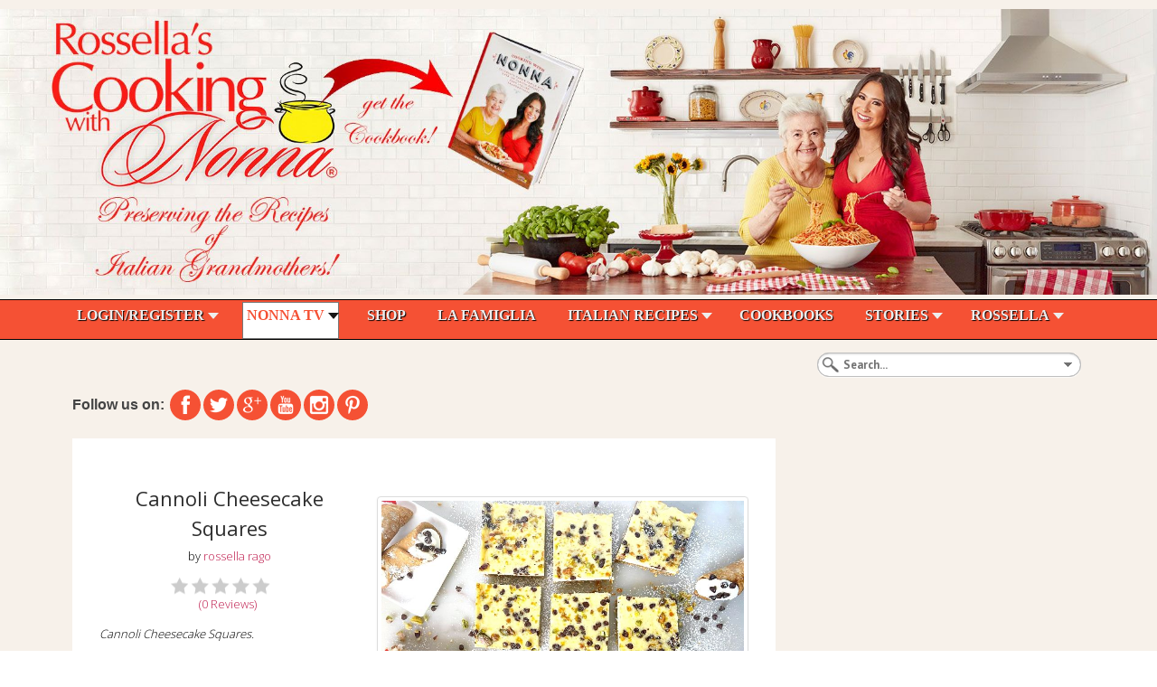

--- FILE ---
content_type: text/html; charset=utf-8
request_url: https://www.google.com/recaptcha/api2/aframe
body_size: 267
content:
<!DOCTYPE HTML><html><head><meta http-equiv="content-type" content="text/html; charset=UTF-8"></head><body><script nonce="IamM4C3ZNzKG67p3ZNDgNg">/** Anti-fraud and anti-abuse applications only. See google.com/recaptcha */ try{var clients={'sodar':'https://pagead2.googlesyndication.com/pagead/sodar?'};window.addEventListener("message",function(a){try{if(a.source===window.parent){var b=JSON.parse(a.data);var c=clients[b['id']];if(c){var d=document.createElement('img');d.src=c+b['params']+'&rc='+(localStorage.getItem("rc::a")?sessionStorage.getItem("rc::b"):"");window.document.body.appendChild(d);sessionStorage.setItem("rc::e",parseInt(sessionStorage.getItem("rc::e")||0)+1);localStorage.setItem("rc::h",'1768735017845');}}}catch(b){}});window.parent.postMessage("_grecaptcha_ready", "*");}catch(b){}</script></body></html>

--- FILE ---
content_type: text/css;charset=UTF-8
request_url: https://cookingwithnonna.com/modules/mod_maximenuck/themes/css3megamenu/css/maximenuck.php?monid=maximenuck226
body_size: 3768
content:

/*-----------------------------------------------------------------------------------------------------------
This theme is largely inspired by the Mega menu tutorial on net.tutsplus.com :
http://net.tutsplus.com/tutorials/html-css-techniques/how-to-build-a-kick-butt-css3-mega-drop-down-menu/

Ce theme est largement inspire du tutoriel de Mega menu sur net.tutsplus.com
http://net.tutsplus.com/tutorials/html-css-techniques/how-to-build-a-kick-butt-css3-mega-drop-down-menu/
-------------------------------------------------------------------------------------------------------------*/

.clr {clear:both;visibility: hidden;}

/*---------------------------------------------
---	 	menu container						---
----------------------------------------------*/

/* menu */
div#maximenuck226 {
	font-size:14px;
	line-height:21px;
	text-align:left;
	zoom:1;
}

/* container style */
div#maximenuck226 ul.maximenuck {
	clear:both;
	position : relative;
	z-index:999;
	overflow: visible !important;
	display: block !important;
	float: none !important;
	visibility: visible !important;
	opacity: 1 !important;
	list-style:none;
	margin:0 auto;
	height: auto;
	padding:0px 20px 0px 20px;
	-moz-border-radius: 10px;
	-webkit-border-radius: 10px;
	border-radius: 10px;
	filter: none;
	background: #014464;
	background: -moz-linear-gradient(top,  #0272a7 0%, #013953 100%);
	background: -webkit-gradient(linear, left top, left bottom, color-stop(0%,#0272a7), color-stop(100%,#013953));
	background: -webkit-linear-gradient(top,  #0272a7 0%,#013953 100%);
	background: -o-linear-gradient(top,  #0272a7 0%,#013953 100%);
	background: -ms-linear-gradient(top,  #0272a7 0%,#013953 100%);
	background: linear-gradient(top,  #0272a7 0%,#013953 100%);
	border: 1px solid #002232;
	-moz-box-shadow:inset 0px 0px 1px #edf9ff;
	-webkit-box-shadow:inset 0px 0px 1px #edf9ff;
	box-shadow:inset 0px 0px 1px #edf9ff;
	text-align: left;
	zoom: 1;
}

/* vertical menu */
div#maximenuck226.maximenuckv ul.maximenuck {
	padding: 5px;
}

div#maximenuck226 ul.maximenuck:after {
	content: " ";
	display: block;
	height: 0;
	clear: both;
	visibility: hidden;
	font-size: 0;
}

/*---------------------------------------------
---	 	Root items - level 1				---
----------------------------------------------*/

div#maximenuck226 ul.maximenuck li.maximenuck.level1 {
	display: inline-block;
	float: none !important;
	position:static;
	list-style : none;
	border: 1px solid transparent;
	/*float:left;*/
	text-align:center;
	padding: 4px 9px 2px 9px;
	margin: 2px 10px 0 0;
	cursor: pointer;
	vertical-align: middle;
	box-shadow: none;
	filter: none;
}

/** IE 7 only **/
*+html div#maximenuck226 ul.maximenuck li.maximenuck.level1 {
	display: inline !important;
}

/* vertical menu */
div#maximenuck226.maximenuckv ul.maximenuck li.maximenuck.level1 {
	display: block !important;
	margin: 0;
	padding: 4px 0px 2px 8px;
	text-align: left;
}

div#maximenuck226 ul.maximenuck li.maximenuck.level1:hover,
div#maximenuck226 ul.maximenuck li.maximenuck.level1.active {
	border: 1px solid #777777;
	background: #F4F4F4;
	background: -moz-linear-gradient(top, #F4F4F4, #EEEEEE);
	background: -webkit-gradient(linear, 0% 0%, 0% 100%, from(#F4F4F4), to(#EEEEEE));
	-moz-border-radius: 5px;
	-webkit-border-radius: 5px;
	border-radius: 5px;
}

div#maximenuck226 ul.maximenuck li.maximenuck.level1 > a,
div#maximenuck226 ul.maximenuck li.maximenuck.level1 > span.separator {
	font-size:14px;
	color: #EEEEEE;
	display:block;
	float : none !important;
	float : left;
	position:relative;
	text-decoration:none;
	text-shadow: 1px 1px 1px #000;
	box-shadow: none;
	min-height : 34px;
	outline : none;
	background : none;
	filter: none;
	border : none;
	padding : 0;
	white-space: normal;
	filter: none;
}

/* parent item on mouseover (if subemnus exists) horizonal menu only */
div#maximenuck226.maximenuckh ul.maximenuck li.maximenuck.level1.parent:hover,
div#maximenuck226.maximenuckh ul.maximenuck li.maximenuck.level1.parent:hover {
	-moz-border-radius: 5px 5px 0px 0px;
	-webkit-border-radius: 5px 5px 0px 0px;
	border-radius: 5px 5px 0px 0px;
}

/* item color on mouseover */
div#maximenuck226 ul.maximenuck li.maximenuck.level1:hover > a span.titreck,
div#maximenuck226 ul.maximenuck li.maximenuck.level1.active > a span.titreck,
div#maximenuck226 ul.maximenuck li.maximenuck.level1:hover > span.separator,
div#maximenuck226 ul.maximenuck li.maximenuck.level1.active > span.separator {
	color : #161616;
	text-shadow: 1px 1px 1px #ffffff;
}

div#maximenuck226.maximenuckh ul.maximenuck li.level1.parent > a,
div#maximenuck226.maximenuckh ul.maximenuck li.level1.parent > span.separator {
	padding: 0 12px 0 0;
}

/* arrow image for parent item */
div#maximenuck226.maximenuckh ul.maximenuck li.level1.parent > a:after,
div#maximenuck226.maximenuckh ul.maximenuck li.level1.parent > span.separator:after {
	content: "";
	display: block;
	position: absolute;
	width: 0; 
	height: 0; 
	border-style: solid;
	border-width: 7px 6px 0 6px;
	border-color: #EEEEEE transparent transparent transparent;
	top: 7px;
	right: -4px;
}

div#maximenuck226.maximenuckh ul.maximenuck li.level1.parent:hover > a:after,
div#maximenuck226.maximenuckh ul.maximenuck li.level1.parent:hover > span.separator:after,
div#maximenuck226.maximenuckh ul.maximenuck li.level1.parent.active > a:after,
div#maximenuck226.maximenuckh ul.maximenuck li.level1.parent.active > span.separator:after {
	border-top-color : #161616;
}

/* vertical menu */
div#maximenuck226.maximenuckv ul.maximenuck li.level1.parent > a:after,
div#maximenuck226.maximenuckv ul.maximenuck li.level1.parent > span.separator:after {
	display: inline-block;
	content: "";
	width: 0;
	height: 0;
	border-style: solid;
	border-width: 6px 0 6px 7px;
	border-color: transparent transparent transparent #EEEEEE;
	margin: 5px 10px 3px 0;
	position: absolute;
	right: 3px;
	top: 3px;
}

div#maximenuck226.maximenuckv ul.maximenuck li.level1.parent:hover > a:after,
div#maximenuck226.maximenuckv ul.maximenuck li.level1.parent:hover > span.separator:after,
div#maximenuck226.maximenuckv ul.maximenuck li.level1.parent.active > a:after,
div#maximenuck226.maximenuckv ul.maximenuck li.level1.parent.active > span.separator:after {
	border-left-color : #161616;
}

/* arrow image for submenu parent item */
div#maximenuck226 ul.maximenuck li.level1.parent li.parent > a:after,
div#maximenuck226 ul.maximenuck li.level1.parent li.parent > span.separator:after,
div#maximenuck226 ul.maximenuck li.maximenuck ul.maximenuck2 li.parent > a:after,
div#maximenuck226 ul.maximenuck li.maximenuck ul.maximenuck2 li.parent > a:after {
	display: inline-block;
	content: "";
	width: 0;
	height: 0;
	border-style: solid;
	border-width: 6px 0 6px 7px;
	border-color: transparent transparent transparent #015b86;
	margin: 3px;
	position: absolute;
	float: right;
	right: 3px;
	top: 2px;
}

div#maximenuck226 ul.maximenuck li.level1.parent li.parent:hover > a:after,
div#maximenuck226 ul.maximenuck li.level1.parent li.parent:hover > span.separator:after,
div#maximenuck226 ul.maximenuck li.level1.parent li.parent.active > a:after,
div#maximenuck226 ul.maximenuck li.level1.parent li.parent.active > span.separator:after{
	border-left-color : #029feb;
}


/* styles for right position */
div#maximenuck226 ul.maximenuck li.maximenuck.level1.align_right,
div#maximenuck226 ul.maximenuck li.maximenuck.level1.menu_right,
div#maximenuck226 ul.maximenuck li.align_right,
div#maximenuck226 ul.maximenuck li.menu_right {
	float:right !important;
	margin-right:0px !important;
}

div#maximenuck226 ul.maximenuck li.align_right:not(.fullwidth) div.floatck,
div#maximenuck226 ul.maximenuck li:not(.fullwidth) div.floatck.fixRight {
	left:auto;
	right:-1px;
	top:auto;
	-moz-border-radius: 5px 0px 5px 5px;
	-webkit-border-radius: 5px 0px 5px 5px;
	border-radius: 5px 0px 5px 5px;
}


/* arrow image for submenu parent item to open left */
div#maximenuck226 ul.maximenuck li.level1.parent div.floatck.fixRight li.parent > a,
div#maximenuck226 ul.maximenuck li.level1.parent div.floatck.fixRight li.parent > span.separator,
div#maximenuck226 ul.maximenuck li.level1.parent.menu_right li.parent > a,
div#maximenuck226 ul.maximenuck li.level1.parent.menu_right li.parent > span.separator {
	border-color: transparent #015b86 transparent transparent;
}

/* margin for right elements that rolls to the left */
div#maximenuck226 ul.maximenuck li.maximenuck div.floatck div.floatck.fixRight,
div#maximenuck226 ul.maximenuck li.level1.parent.menu_right div.floatck div.floatck  {
	margin-right : 93%;
}

div#maximenuck226 ul.maximenuck li div.floatck.fixRight{
	-moz-border-radius: 5px 0px 5px 5px;
	-webkit-border-radius: 5px 0px 5px 5px;
	border-radius: 5px 0px 5px 5px;
}


/*---------------------------------------------
---	 	Sublevel items - level 2 to n		---
----------------------------------------------*/

div#maximenuck226 ul.maximenuck li div.floatck ul.maximenuck2,
div#maximenuck226 ul.maximenuck2 {
	z-index:11000;
	clear:left;
	text-align : left;
	background : transparent;
	margin : 0 !important;
	padding : 0 !important;
	border : none !important;
	box-shadow: none !important;
	width : 100%; /* important for Chrome and Safari compatibility */
	position: static !important;
	overflow: visible !important;
	display: block !important;
	float: none !important;
	visibility: visible !important;
}

div#maximenuck226 ul.maximenuck li ul.maximenuck2 li.maximenuck,
div#maximenuck226 ul.maximenuck2 li.maximenuck {
	text-align : left;
	z-index : 11001;
	padding:0;
	font-size:12px;
	position:static;
	text-shadow: 1px 1px 1px #ffffff;
	padding: 5px 0px;
	margin: 0px 0px 4px 0px;
	float:none !important;
	text-align:left;
	background : none;
	list-style : none;
	display: block;
}

div#maximenuck226 ul.maximenuck li ul.maximenuck2 li.maximenuck:hover,
div#maximenuck226 ul.maximenuck2 li.maximenuck:hover {
	background: transparent;
}

/* all links styles */
div#maximenuck226 ul.maximenuck li.maximenuck a,
div#maximenuck226 ul.maximenuck li.maximenuck span.separator,
div#maximenuck226 ul.maximenuck2 a,
div#maximenuck226 ul.maximenuck2 li.maximenuck span.separator {
	margin : 0;
	font-size:14px;
	font-weight : normal;
	color: #a1a1a1;
	display:block;
	text-decoration:none;
	text-transform : none;
	/*text-shadow: 1px 1px 1px #000;*/
	outline : none;
	background : none;
	filter: none;
	border : none;
	padding : 0 5px;
	white-space: normal;
	box-shadow: none;
	position:relative;
}

/* submenu link */
div#maximenuck226 ul.maximenuck li.maximenuck ul.maximenuck2 li a,
div#maximenuck226 ul.maximenuck2 li a {
	color:#015b86;
	text-shadow: 1px 1px 1px #ffffff;
}

div#maximenuck226 ul.maximenuck li.maximenuck ul.maximenuck2 a,
div#maximenuck226 ul.maximenuck2 a {
	font-size:12px;
	color:#161616;
	display: block;
	position: relative;
}

div#maximenuck226 ul.maximenuck li.maximenuck ul.maximenuck2 li:hover > a,
div#maximenuck226 ul.maximenuck li.maximenuck ul.maximenuck2 li:hover > h2 a,
div#maximenuck226 ul.maximenuck li.maximenuck ul.maximenuck2 li:hover > h3 a,
div#maximenuck226 ul.maximenuck li.maximenuck ul.maximenuck2 li.active > a,
div#maximenuck226 ul.maximenuck2 li:hover > a,
div#maximenuck226 ul.maximenuck2 li:hover > h2 a,
div#maximenuck226 ul.maximenuck2 li:hover > h3 a,
div#maximenuck226 ul.maximenuck2 li.active > a{
	color:#029feb;
	background: transparent;
}


/* link image style */
div#maximenuck226 li.maximenuck > a img {
	margin : 3px;
	border : none;
}

/* img style without link (in separator) */
div#maximenuck226 li.maximenuck img {
	border : none;
}

/* item title */
div#maximenuck226 span.titreck {
	/*text-transform : none;
	font-weight : normal;
	font-size : 14px;
	line-height : 18px;*/
	text-decoration : none;
	min-height : 17px;
	float : none !important;
	float : left;
	margin: 0;
}

/* item description */
div#maximenuck226 span.descck {
	display : block;
	text-transform : none;
	font-size : 10px;
	text-decoration : none;
	height : 12px;
	line-height : 12px;
	float : none !important;
	float : left;
}

/*--------------------------------------------
---		Submenus						------
---------------------------------------------*/

/* submenus container */
div#maximenuck226 div.floatck {
	position : absolute;
	display: none;
	padding : 0;
	background : url(../images/transparent.gif); /* important for hover to work good under IE7 */
	/*width : 180px;*/ /* default width */
	margin: 2px 0 0 -10px;
	text-align:left;
	padding:5px 5px 0 5px;
	border:1px solid #777777;
	border-top:none;
	background:#F4F4F4;
	background: -moz-linear-gradient(top, #EEEEEE, #BBBBBB);
	background: -webkit-gradient(linear, 0% 0%, 0% 100%, from(#EEEEEE), to(#BBBBBB));
	-moz-border-radius: 0px 5px 5px 5px;
	-webkit-border-radius: 0px 5px 5px 5px;
	border-radius: 0px 5px 5px 5px;
	filter: none;
	width: inherit;
	z-index:9999;
	cursor: auto;
}

div#maximenuck226 div.maxidrop-main {
	width : 180px; /* default width */
}

/* vertical menu */
div#maximenuck226.maximenuckv div.floatck {
	margin : -39px 0 0 90%;
	border:1px solid #777777;
	border-left:none;
	-moz-border-radius: 0px 5px 5px 5px;
	-webkit-border-radius: 0px 5px 5px 5px;
	border-radius: 0px 5px 5px 5px;
}

div#maximenuck226 .maxipushdownck div.floatck {
	margin: 0;
}

/* child blocks position (from level2 to n) */
div#maximenuck226 ul.maximenuck li.maximenuck div.floatck div.floatck {
	margin : -30px 0 0 93%;
	-moz-border-radius: 5px;
	-webkit-border-radius: 5px;
	border-radius: 5px;
	border:1px solid #777777;
}

/**
** Show/hide sub menu if mootools is off - horizontal style
**/
div#maximenuck226 ul.maximenuck li:hover:not(.maximenuckanimation) div.floatck div.floatck, div#maximenuck226 ul.maximenuck li:hover:not(.maximenuckanimation) div.floatck:hover div.floatck div.floatck, div#maximenuck226 ul.maximenuck li:hover:not(.maximenuckanimation) div.floatck:hover div.floatck:hover div.floatck div.floatck,
div#maximenuck226 ul.maximenuck li.sfhover:not(.maximenuckanimation) div.floatck div.floatck, div#maximenuck226 ul.maximenuck li.sfhover:not(.maximenuckanimation) div.floatck.sfhover div.floatck div.floatck, div#maximenuck226 ul.maximenuck li.sfhover:not(.maximenuckanimation) div.floatck.sfhover div.floatck.sfhover div.floatck div.floatck {
	display: none;
}

div#maximenuck226 ul.maximenuck li.maximenuck:hover > div.floatck, div#maximenuck226 ul.maximenuck li.maximenuck:hover > div.floatck li.maximenuck:hover > div.floatck, div#maximenuck226 ul.maximenuck li.maximenuck:hover>  div.floatck li.maximenuck:hover > div.floatck li.maximenuck:hover > div.floatck, div#maximenuck226 ul.maximenuck li.maximenuck:hover > div.floatck li.maximenuck:hover > div.floatck li.maximenuck:hover > div.floatck li.maximenuck:hover > div.floatck,
div#maximenuck226 ul.maximenuck li.sfhover > div.floatck, div#maximenuck226 ul.maximenuck li.sfhover > div.floatck li.sfhover > div.floatck, div#maximenuck226 ul.maximenuck li.sfhover > div.floatck li.sfhover > div.floatck li.sfhover > div.floatck, div#maximenuck226 ul.maximenuck li.sfhover > div.floatck li.sfhover > div.floatck li.sfhover > div.floatck li.sfhover > div.floatck {
	display: block;
}

div#maximenuck226 div.maximenuck_mod ul {
	display: block;
}

/*---------------------------------------------
---	 	Columns management					---
----------------------------------------------*/

div#maximenuck226 ul.maximenuck li div.floatck div.maximenuck2 {
	/*width : 180px;*/ /* default width */
	margin: 0;
	padding: 0;
}


/* h2 title */
div#maximenuck226 ul.maximenuck li.maximenuck ul.maximenuck2 h2 a,
div#maximenuck226 ul.maximenuck li.maximenuck ul.maximenuck2 h2 span.separator,
div#maximenuck226 ul.maximenuck2 h2 a,
div#maximenuck226 ul.maximenuck2 h2 span.separator {
	font-size:21px;
	font-weight:400;
	letter-spacing:-1px;
	margin:7px 0 14px 0;
	padding-bottom:14px;
	border-bottom:1px solid #666666;
	line-height:21px;
	text-align:left;
}

/* h3 title */
div#maximenuck226 ul.maximenuck li.maximenuck ul.maximenuck2 h3 a,
div#maximenuck226 ul.maximenuck li.maximenuck ul.maximenuck2 h3 span.separator,
div#maximenuck226 ul.maximenuck2 h3 a,
div#maximenuck226 ul.maximenuck2 h3 span.separator {
	font-size:14px;
	margin:7px 0 14px 0;
	padding-bottom:7px;
	border-bottom:1px solid #888888;
	line-height:21px;
	text-align:left;
}

/* paragraph */
div#maximenuck226 ul.maximenuck li ul.maximenuck2 li p,
div#maximenuck226 ul.maximenuck2 li p {
	line-height:18px;
	margin:0 0 10px 0;
	font-size:12px;
	text-align:left;
}




/* image shadow with specific class */
div#maximenuck226 .imgshadow { /* Better style on light background */
	background:#FFFFFF !important;
	padding:4px;
	border:1px solid #777777;
	margin-top:5px;
	-moz-box-shadow:0px 0px 5px #666666;
	-webkit-box-shadow:0px 0px 5px #666666;
	box-shadow:0px 0px 5px #666666;
}

/* blackbox style */
div#maximenuck226 ul.maximenuck li ul.maximenuck2 li.blackbox,
div#maximenuck226 ul.maximenuck2 li.blackbox {
	background-color:#333333 !important;
	color: #eeeeee;
	text-shadow: 1px 1px 1px #000;
	padding:4px 6px 4px 6px !important;
	margin: 0px 4px 4px 4px !important;
	-moz-border-radius: 5px;
	-webkit-border-radius: 5px;
	border-radius: 5px;
	-webkit-box-shadow:inset 0 0 3px #000000;
	-moz-box-shadow:inset 0 0 3px #000000;
	box-shadow:inset 0 0 3px #000000;
}

div#maximenuck226 ul.maximenuck li ul.maximenuck2 li.blackbox:hover,
div#maximenuck226 ul.maximenuck2 li.blackbox:hover {
	background-color:#333333 !important;
}

div#maximenuck226 ul.maximenuck li ul.maximenuck2 li.blackbox a,
div#maximenuck226 ul.maximenuck2 li.blackbox a {
	color: #fff;
	text-shadow: 1px 1px 1px #000;
	/*display: inline !important;*/
}

div#maximenuck226 ul.maximenuck li ul.maximenuck2 li.blackbox:hover > a,
div#maximenuck226 ul.maximenuck2 li.blackbox:hover > a{
	text-decoration: underline;
}

/* greybox style */
div#maximenuck226 ul.maximenuck li ul.maximenuck2 li.greybox,
div#maximenuck226 ul.maximenuck2 li.greybox {
	background:#f0f0f0 !important;
	border:1px solid #bbbbbb;
	padding: 4px 6px 4px 6px !important;
	margin: 0px 4px 4px 4px !important;
	-moz-border-radius: 5px;
	-webkit-border-radius: 5px;
	-khtml-border-radius: 5px;
	border-radius: 5px;
}

div#maximenuck226 ul.maximenuck li ul.maximenuck2 li.greybox:hover,
div#maximenuck226 ul.maximenuck2 li.greybox:hover {
	background:#ffffff !important;
	border:1px solid #aaaaaa;
}


/*---------------------------------------------
---	 	Module in submenus					---
----------------------------------------------*/

/* module title */
div#maximenuck226 ul.maximenuck div.maximenuck_mod > div > h3,
div#maximenuck226 ul.maximenuck2 div.maximenuck_mod > div > h3 {
	width : 100%;
	font-weight : bold;
	color: #555;
	border-bottom: 1px solid #555;
	text-shadow: 1px 1px 1px #000;
	font-size: 16px;
}

div#maximenuck226 div.maximenuck_mod {
	/*width : 100%;*/
	padding : 0;
	white-space : normal;
}

div#maximenuck226 div.maximenuck_mod div.moduletable {
	border : none;
	background : none;
}

div#maximenuck226 div.maximenuck_mod  fieldset{
	width : 100%;
	padding : 0;
	margin : 0 auto;
	overflow : hidden;
	background : transparent;
	border : none;
}

div#maximenuck226 ul.maximenuck2 div.maximenuck_mod a {
	border : none;
	margin : 0;
	padding : 0;
	display : inline;
	background : transparent;
	font-weight : normal;
}

div#maximenuck226 ul.maximenuck2 div.maximenuck_mod a:hover {

}

div#maximenuck226 ul.maximenuck2 div.maximenuck_mod ul {
	margin : 0;
	padding : 0;
	width : 100%;
	background : none;
	border : none;
	text-align : left;
}

div#maximenuck226 ul.maximenuck2 div.maximenuck_mod li {
	margin : 0 0 0 15px;
	padding : 0;
	background : none;
	border : none;
	text-align : left;
	font-size : 11px;
	float : none;
	display : block;
	line-height : 20px;
	white-space : normal;
}

/* login module */
div#maximenuck226 ul.maximenuck2 div.maximenuck_mod #form-login ul {
	left : 0;
	margin : 0;
	padding : 0;
	width : 100%;
}

div#maximenuck226 ul.maximenuck2 div.maximenuck_mod #form-login ul li {
	margin : 2px 0;
	padding : 0 5px;
	height : 20px;
	background : transparent;
}

div#maximenuck226 form {
	margin: 0 0 5px;
}

/*---------------------------------------------
---	 	Fancy styles (floating cursor)		---
----------------------------------------------*/

div#maximenuck226 .maxiFancybackground {
	position: absolute;
	top : 0;
	list-style : none;
	padding: 0 !important;
	margin: 0 !important;
	border: none !important;
	z-index: -1;
}

div#maximenuck226 .maxiFancybackground .maxiFancycenter {
border-top: 1px solid #fff;
}



/*---------------------------------------------
---	 	Button to close on click			---
----------------------------------------------*/

div#maximenuck226 span.maxiclose {
color: #fff;
}

/*---------------------------------------------
---	 Stop the dropdown                  ---
----------------------------------------------*/

div#maximenuck226 ul.maximenuck li.maximenuck.nodropdown div.floatck,
div#maximenuck226 ul.maximenuck li.maximenuck div.floatck li.maximenuck.nodropdown div.floatck,
div#maximenuck226 .maxipushdownck div.floatck div.floatck {
	position: static !important;
	background:  none;
	border: none;
	left: auto;
	margin: 3px;
	moz-box-shadow: none;
	-webkit-box-shadow: none;
	box-shadow: none;
	display: block !important;
}

div#maximenuck226 ul.maximenuck li.level1.parent ul.maximenuck2 li.maximenuck.nodropdown li.maximenuck,
div#maximenuck226 .maxipushdownck ul.maximenuck2 li.maximenuck.nodropdown li.maximenuck {
	background: none;
	text-indent: 5px;
}

div#maximenuck226 ul.maximenuck li.maximenuck.level1.parent ul.maximenuck2 li.maximenuck.parent.nodropdown > a,
div#maximenuck226 ul.maximenuck li.maximenuck.level1.parent ul.maximenuck2 li.maximenuck.parent.nodropdown > span.separator,
div#maximenuck226 .maxipushdownck ul.maximenuck2 li.maximenuck.parent.nodropdown > a,
div#maximenuck226 .maxipushdownck ul.maximenuck2 li.maximenuck.parent.nodropdown > span.separator {
	background:  none;
}

/* remove the arrow image for parent item */
div#maximenuck226 ul.maximenuck li.maximenuck.level1.parent ul.maximenuck2 li.parent.nodropdown > *:after,
div#maximenuck226 .maxipushdownck ul.maximenuck2 li.parent > *:after {
	display: none;
}

div#maximenuck226 li.maximenuck.nodropdown > div.floatck > div.maxidrop-main {
	width: auto;
}

/*---------------------------------------------
---	 Full width				                ---
----------------------------------------------*/

div#maximenuck226.maximenuckh li.fullwidth > div.floatck {
	margin: 0;
	padding: 0;
	width: auto !important;
	left: 0;
	right: 0;
}

div#maximenuck226.maximenuckv li.fullwidth > div.floatck {
	margin: 0 0 0 -5px;
	padding: 0;
	top: 0;
	bottom: 0;
	left: 100%;
	right: auto !important;
}

div#maximenuck226 li.fullwidth > div.floatck > div.maxidrop-main {
	width: auto;
}
